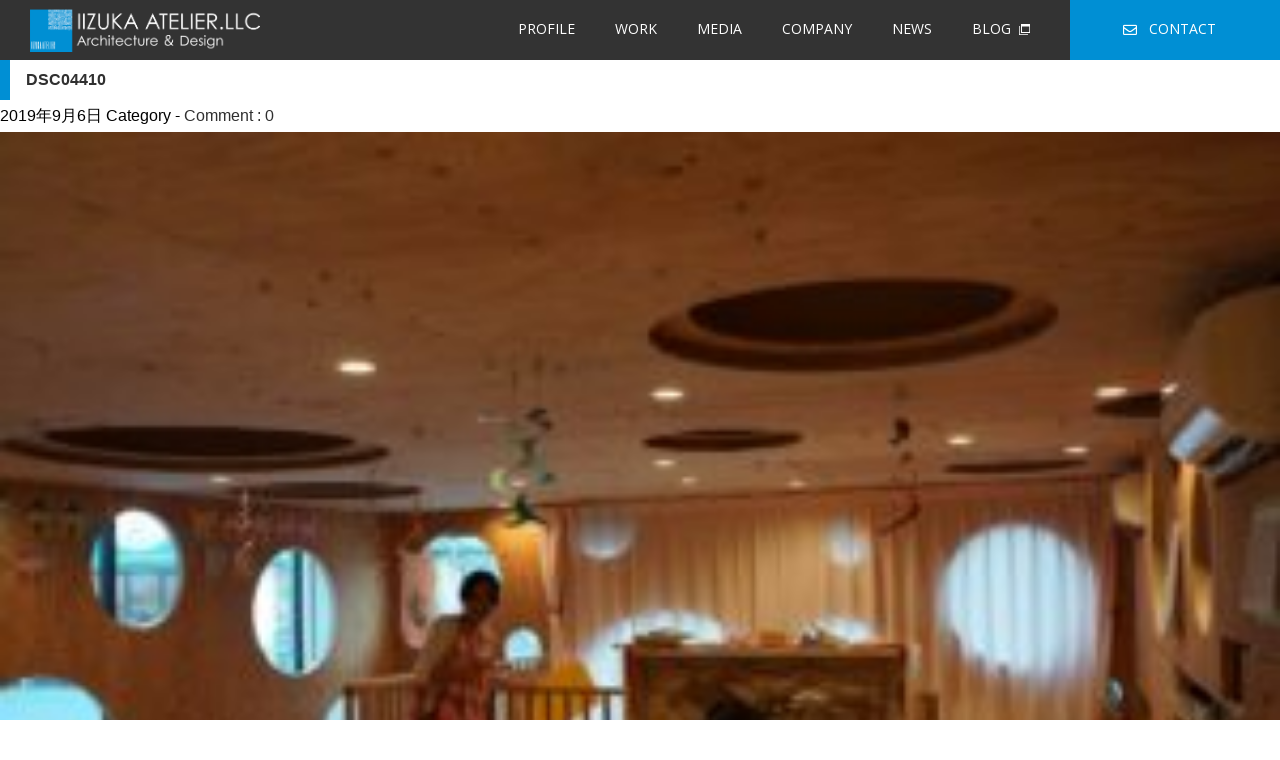

--- FILE ---
content_type: text/html; charset=UTF-8
request_url: http://iizuka-a.jp/work/%E3%83%9B%E3%83%BC%E3%83%A0%E3%83%9E%E3%83%9F%E3%83%BC%E3%81%8A%E3%81%8F%E3%81%95%E3%82%8F%E4%BF%9D%E8%82%B2%E5%9C%92/dsc04410/
body_size: 6510
content:
<!DOCTYPE html>
<html lang="ja">
<head>
  <title>IIZUKA ATELIER.LL</title>
  <meta charset="utf-8">
  <meta name="viewport" content="width=device-width"><!-- レスポンシブを有効させる -->
  <meta http-equiv="X-UA-Compatible" content="IE=edge"><!-- IE対策 -->
<!--   <meta name=”description” content="ここにページのディスクリプション" />
  <meta name="keywords" content="ここにページのキーワード" /> -->

  <!-- ogp area -->
<!--   <meta property="og:site_name" content="ここにサイト名" />
  <meta property="og:description" content="ここにページのディスクリプション" />
  <meta property="og:title" content="IIZUKA ATELIER.LL" />
  <meta property="og:type" content="ここにタイプ" />
  <meta property="og:url" content="ここにページのURL" /> -->

  <meta property="og:image" content="http://iizuka-a.jp/wp-content/themes/iizuka_atorie/img/ogp-img.png" />
  <meta property="fb:app_id" content="App-ID（15文字の半角数字）" />
  <link rel="shortcut icon" href="http://iizuka-a.jp/wp-content/themes/iizuka_atorie/img/favicon.ico" />

  <!-- google font -->
  <link href="https://fonts.googleapis.com/css?family=Open+Sans&display=swap" rel="stylesheet">

  <!-- adobe font -->
  <link rel="stylesheet" href="https://use.typekit.net/yxb2syp.css">

  <!-- css area -->
  <link rel="stylesheet" href="http://iizuka-a.jp/wp-content/themes/iizuka_atorie/css/reset.css"><!-- ページリセット用css -->
  <link rel="stylesheet" href="http://iizuka-a.jp/wp-content/themes/iizuka_atorie/css/common.css"><!-- 共通パーツ用css -->
  <link href="https://use.fontawesome.com/releases/v5.6.1/css/all.css" rel="stylesheet"><!-- fontawesomeを有効化させる -->
  <link rel="stylesheet" href="http://iizuka-a.jp/wp-content/themes/iizuka_atorie/css/style.css"><!-- 作業用cssは必ず一番下に -->
   <link rel="stylesheet" href="http://iizuka-a.jp/wp-content/themes/iizuka_atorie/css/contents.css">
  
  <!-- js area -->
  <script src="https://ajax.googleapis.com/ajax/libs/jquery/3.4.1/jquery.min.js"></script><!-- jsを有効化させる -->
  <script src="http://iizuka-a.jp/wp-content/themes/iizuka_atorie/js/ofi.js"></script>
  <script>
    objectFitImages('.object-fit-img img');
  </script><!-- ie 画像cover対策 -->

  <script src="http://iizuka-a.jp/wp-content/themes/iizuka_atorie/js/common.js"></script><!-- 作業用jsは必ず一番下に -->

  <!-- Google Tag Manager -->
	<script>(function(w,d,s,l,i){w[l]=w[l]||[];w[l].push({'gtm.start':
	new Date().getTime(),event:'gtm.js'});var f=d.getElementsByTagName(s)[0],
	j=d.createElement(s),dl=l!='dataLayer'?'&l='+l:'';j.async=true;j.src=
	'https://www.googletagmanager.com/gtm.js?id='+i+dl;f.parentNode.insertBefore(j,f);
	})(window,document,'script','dataLayer','GTM-WZV8TVX');</script>
	<!-- End Google Tag Manager -->


  <link rel='dns-prefetch' href='//s.w.org' />
<link rel="alternate" type="application/rss+xml" title="イイジカアトリエ &raquo; フィード" href="http://http://iizuka-a.jp//feed/" />
<link rel="alternate" type="application/rss+xml" title="イイジカアトリエ &raquo; コメントフィード" href="http://http://iizuka-a.jp//comments/feed/" />
    <script type="text/javascript">
      window._wpemojiSettings = {"baseUrl":"https:\/\/s.w.org\/images\/core\/emoji\/11\/72x72\/","ext":".png","svgUrl":"https:\/\/s.w.org\/images\/core\/emoji\/11\/svg\/","svgExt":".svg","source":{"concatemoji":"http:\/\/iizuka-a.jp\/wp-includes\/js\/wp-emoji-release.min.js?ver=4.9.8"}};
      !function(a,b,c){function d(a,b){var c=String.fromCharCode;l.clearRect(0,0,k.width,k.height),l.fillText(c.apply(this,a),0,0);var d=k.toDataURL();l.clearRect(0,0,k.width,k.height),l.fillText(c.apply(this,b),0,0);var e=k.toDataURL();return d===e}function e(a){var b;if(!l||!l.fillText)return!1;switch(l.textBaseline="top",l.font="600 32px Arial",a){case"flag":return!(b=d([55356,56826,55356,56819],[55356,56826,8203,55356,56819]))&&(b=d([55356,57332,56128,56423,56128,56418,56128,56421,56128,56430,56128,56423,56128,56447],[55356,57332,8203,56128,56423,8203,56128,56418,8203,56128,56421,8203,56128,56430,8203,56128,56423,8203,56128,56447]),!b);case"emoji":return b=d([55358,56760,9792,65039],[55358,56760,8203,9792,65039]),!b}return!1}function f(a){var c=b.createElement("script");c.src=a,c.defer=c.type="text/javascript",b.getElementsByTagName("head")[0].appendChild(c)}var g,h,i,j,k=b.createElement("canvas"),l=k.getContext&&k.getContext("2d");for(j=Array("flag","emoji"),c.supports={everything:!0,everythingExceptFlag:!0},i=0;i<j.length;i++)c.supports[j[i]]=e(j[i]),c.supports.everything=c.supports.everything&&c.supports[j[i]],"flag"!==j[i]&&(c.supports.everythingExceptFlag=c.supports.everythingExceptFlag&&c.supports[j[i]]);c.supports.everythingExceptFlag=c.supports.everythingExceptFlag&&!c.supports.flag,c.DOMReady=!1,c.readyCallback=function(){c.DOMReady=!0},c.supports.everything||(h=function(){c.readyCallback()},b.addEventListener?(b.addEventListener("DOMContentLoaded",h,!1),a.addEventListener("load",h,!1)):(a.attachEvent("onload",h),b.attachEvent("onreadystatechange",function(){"complete"===b.readyState&&c.readyCallback()})),g=c.source||{},g.concatemoji?f(g.concatemoji):g.wpemoji&&g.twemoji&&(f(g.twemoji),f(g.wpemoji)))}(window,document,window._wpemojiSettings);
    </script>
    <style type="text/css">
img.wp-smiley,
img.emoji {
  display: inline !important;
  border: none !important;
  box-shadow: none !important;
  height: 1em !important;
  width: 1em !important;
  margin: 0 .07em !important;
  vertical-align: -0.1em !important;
  background: none !important;
  padding: 0 !important;
}
</style>
<link rel='https://api.w.org/' href='http://http://iizuka-a.jp//wp-json/' />
<link rel="EditURI" type="application/rsd+xml" title="RSD" href="http://http://iizuka-a.jp//xmlrpc.php?rsd" />
<link rel="wlwmanifest" type="application/wlwmanifest+xml" href="http://http://iizuka-a.jp//wp-includes/wlwmanifest.xml" /> 
<meta name="generator" content="WordPress 4.9.8" />
<link rel="canonical" href="http://http://iizuka-a.jp//" />
<link rel='shortlink' href='http://http://iizuka-a.jp//' />
<link rel="alternate" type="application/json+oembed" href="http://http://iizuka-a.jp//wp-json/oembed/1.0/embed?url=http%3A%2F%2Fiizuka-a.jp%2F" />
<link rel="alternate" type="text/xml+oembed" href="http://http://iizuka-a.jp//wp-json/oembed/1.0/embed?url=http%3A%2F%2Fiizuka-a.jp%2F&#038;format=xml" />
    <style type="text/css">.recentcomments a{display:inline !important;padding:0 !important;margin:0 !important;}</style>

  <link rel='dns-prefetch' href='//s.w.org' />
<link rel="alternate" type="application/rss+xml" title="IIZUKA ATELIER.LLC &raquo; フィード" href="http://iizuka-a.jp/feed/" />
<link rel="alternate" type="application/rss+xml" title="IIZUKA ATELIER.LLC &raquo; コメントフィード" href="http://iizuka-a.jp/comments/feed/" />
<link rel="alternate" type="application/rss+xml" title="IIZUKA ATELIER.LLC &raquo; DSC04410 のコメントのフィード" href="http://iizuka-a.jp/work/%e3%83%9b%e3%83%bc%e3%83%a0%e3%83%9e%e3%83%9f%e3%83%bc%e3%81%8a%e3%81%8f%e3%81%95%e3%82%8f%e4%bf%9d%e8%82%b2%e5%9c%92/dsc04410/feed/" />
		<script type="text/javascript">
			window._wpemojiSettings = {"baseUrl":"https:\/\/s.w.org\/images\/core\/emoji\/12.0.0-1\/72x72\/","ext":".png","svgUrl":"https:\/\/s.w.org\/images\/core\/emoji\/12.0.0-1\/svg\/","svgExt":".svg","source":{"concatemoji":"http:\/\/iizuka-a.jp\/wp-includes\/js\/wp-emoji-release.min.js?ver=5.2.2"}};
			!function(a,b,c){function d(a,b){var c=String.fromCharCode;l.clearRect(0,0,k.width,k.height),l.fillText(c.apply(this,a),0,0);var d=k.toDataURL();l.clearRect(0,0,k.width,k.height),l.fillText(c.apply(this,b),0,0);var e=k.toDataURL();return d===e}function e(a){var b;if(!l||!l.fillText)return!1;switch(l.textBaseline="top",l.font="600 32px Arial",a){case"flag":return!(b=d([55356,56826,55356,56819],[55356,56826,8203,55356,56819]))&&(b=d([55356,57332,56128,56423,56128,56418,56128,56421,56128,56430,56128,56423,56128,56447],[55356,57332,8203,56128,56423,8203,56128,56418,8203,56128,56421,8203,56128,56430,8203,56128,56423,8203,56128,56447]),!b);case"emoji":return b=d([55357,56424,55356,57342,8205,55358,56605,8205,55357,56424,55356,57340],[55357,56424,55356,57342,8203,55358,56605,8203,55357,56424,55356,57340]),!b}return!1}function f(a){var c=b.createElement("script");c.src=a,c.defer=c.type="text/javascript",b.getElementsByTagName("head")[0].appendChild(c)}var g,h,i,j,k=b.createElement("canvas"),l=k.getContext&&k.getContext("2d");for(j=Array("flag","emoji"),c.supports={everything:!0,everythingExceptFlag:!0},i=0;i<j.length;i++)c.supports[j[i]]=e(j[i]),c.supports.everything=c.supports.everything&&c.supports[j[i]],"flag"!==j[i]&&(c.supports.everythingExceptFlag=c.supports.everythingExceptFlag&&c.supports[j[i]]);c.supports.everythingExceptFlag=c.supports.everythingExceptFlag&&!c.supports.flag,c.DOMReady=!1,c.readyCallback=function(){c.DOMReady=!0},c.supports.everything||(h=function(){c.readyCallback()},b.addEventListener?(b.addEventListener("DOMContentLoaded",h,!1),a.addEventListener("load",h,!1)):(a.attachEvent("onload",h),b.attachEvent("onreadystatechange",function(){"complete"===b.readyState&&c.readyCallback()})),g=c.source||{},g.concatemoji?f(g.concatemoji):g.wpemoji&&g.twemoji&&(f(g.twemoji),f(g.wpemoji)))}(window,document,window._wpemojiSettings);
		</script>
		<style type="text/css">
img.wp-smiley,
img.emoji {
	display: inline !important;
	border: none !important;
	box-shadow: none !important;
	height: 1em !important;
	width: 1em !important;
	margin: 0 .07em !important;
	vertical-align: -0.1em !important;
	background: none !important;
	padding: 0 !important;
}
</style>
	<link rel='stylesheet' id='wp-block-library-css'  href='http://iizuka-a.jp/wp-includes/css/dist/block-library/style.min.css?ver=5.2.2' type='text/css' media='all' />
<link rel='https://api.w.org/' href='http://iizuka-a.jp/wp-json/' />
<link rel="EditURI" type="application/rsd+xml" title="RSD" href="http://iizuka-a.jp/xmlrpc.php?rsd" />
<link rel="wlwmanifest" type="application/wlwmanifest+xml" href="http://iizuka-a.jp/wp-includes/wlwmanifest.xml" /> 
<meta name="generator" content="WordPress 5.2.2" />
<link rel='shortlink' href='http://iizuka-a.jp/?p=1078' />
<link rel="alternate" type="application/json+oembed" href="http://iizuka-a.jp/wp-json/oembed/1.0/embed?url=http%3A%2F%2Fiizuka-a.jp%2Fwork%2F%25e3%2583%259b%25e3%2583%25bc%25e3%2583%25a0%25e3%2583%259e%25e3%2583%259f%25e3%2583%25bc%25e3%2581%258a%25e3%2581%258f%25e3%2581%2595%25e3%2582%258f%25e4%25bf%259d%25e8%2582%25b2%25e5%259c%2592%2Fdsc04410%2F" />
<link rel="alternate" type="text/xml+oembed" href="http://iizuka-a.jp/wp-json/oembed/1.0/embed?url=http%3A%2F%2Fiizuka-a.jp%2Fwork%2F%25e3%2583%259b%25e3%2583%25bc%25e3%2583%25a0%25e3%2583%259e%25e3%2583%259f%25e3%2583%25bc%25e3%2581%258a%25e3%2581%258f%25e3%2581%2595%25e3%2582%258f%25e4%25bf%259d%25e8%2582%25b2%25e5%259c%2592%2Fdsc04410%2F&#038;format=xml" />
		<style type="text/css">.recentcomments a{display:inline !important;padding:0 !important;margin:0 !important;}</style>
		</head>

<body>
	<!-- Google Tag Manager (noscript) -->
	<noscript><iframe src="https://www.googletagmanager.com/ns.html?id=GTM-WZV8TVX"
	height="0" width="0" style="display:none;visibility:hidden"></iframe></noscript>
	<!-- End Google Tag Manager (noscript) -->
  <header>
    <div class="header-logo">
      <a href="http://iizuka-a.jp/"><img src="http://iizuka-a.jp/wp-content/themes/iizuka_atorie/img/logo.png"></a>
    </div>
    <div class="header-nav">
      <ul class="font-OSans">
        <li><a href="http://iizuka-a.jp/profile">PROFILE</a></li>
        <li><a href="http://iizuka-a.jp/work">WORK</a></li>
        <li><a href="http://iizuka-a.jp/media">MEDIA</a></li>
        <li><a href="http://iizuka-a.jp/office">COMPANY</a></li>
        <li><a href="http://iizuka-a.jp/news">NEWS</a></li>
        <li><a href="http://blog.livedoor.jp/idealyacht/" target="new">BLOG<span><img src="http://iizuka-a.jp/wp-content/themes/iizuka_atorie/img/link-icon.svg"></span></a></li>
        <li class="nav-btn"><a href="http://iizuka-a.jp/contact" class="btn-contant"><i class="far fa-envelope"></i>CONTACT</a></li>
      </ul>
    </div>
    <div class="hamburger">
      <span></span>
      <span></span>
      <span></span>
    </div>
    <div class="haader-hamburger-menu">
      <ul class="font-OSans">
        <li><a href="http://iizuka-a.jp/profile">PROFILE</a></li>
        <li><a href="http://iizuka-a.jp/work">WORK</a></li>
        <li><a href="http://iizuka-a.jp/media">MEDIA</a></li>
        <li><a href="http://iizuka-a.jp/office">COMPANY</a></li>
        <li><a href="http://iizuka-a.jp/news">NEWS</a></li>
        <li><a href="http://blog.livedoor.jp/idealyacht/" target="new">BLOG<span><img src="http://iizuka-a.jp/wp-content/themes/iizuka_atorie/img/link-icon.svg"></span></a></li>
        <li class="nav-btn"><a href="http://iizuka-a.jp/contact"><i class="far fa-envelope"></i>CONTACT</a></li>
      </ul>
      <div class="sns-btn">
        <a href="https://www.facebook.com/takuo.iizuka" target="_blank"><img src="http://iizuka-a.jp/wp-content/themes/iizuka_atorie/img/facebook.svg"></a>
        <a href="https://twitter.com/takuoiizuka" target="_blank"><img src="http://iizuka-a.jp/wp-content/themes/iizuka_atorie/img/twitter.svg"></a>
      </div>
    </div>
  </header>
  <div class="header-height"></div>			<!-- main -->
			<div id="main">

										<div id="post-1078" class="post-1078 attachment type-attachment status-inherit hentry">
							
							<h2><a href="http://iizuka-a.jp/work/%e3%83%9b%e3%83%bc%e3%83%a0%e3%83%9e%e3%83%9f%e3%83%bc%e3%81%8a%e3%81%8f%e3%81%95%e3%82%8f%e4%bf%9d%e8%82%b2%e5%9c%92/dsc04410/">DSC04410</a></h2>
							<p class="post-meta">
								<span class="post-date">2019年9月6日</span>
								<span class="category">Category - </span>
								<span class="comment-num"><a href="http://iizuka-a.jp/work/%e3%83%9b%e3%83%bc%e3%83%a0%e3%83%9e%e3%83%9f%e3%83%bc%e3%81%8a%e3%81%8f%e3%81%95%e3%82%8f%e4%bf%9d%e8%82%b2%e5%9c%92/dsc04410/#respond">Comment : 0</a></span>
							</p>
							
							<p class="attachment"><a href='http://iizuka-a.jp/wp-content/uploads/2019/09/DSC04410.jpg'><img width="300" height="200" src="http://iizuka-a.jp/wp-content/uploads/2019/09/DSC04410-300x200.jpg" class="attachment-medium size-medium" alt="" srcset="http://iizuka-a.jp/wp-content/uploads/2019/09/DSC04410-300x200.jpg 300w, http://iizuka-a.jp/wp-content/uploads/2019/09/DSC04410-768x512.jpg 768w, http://iizuka-a.jp/wp-content/uploads/2019/09/DSC04410.jpg 1024w" sizes="(max-width: 300px) 100vw, 300px" /></a></p>
							
														
							<p class="footer-post-meta">
																							</p>
						</div>
						
						<!-- post navigation -->
						<div class="navigation">
													</div>
						<!-- /post navigation -->
						
						<!-- comment area -->
<div id="comment-area">
		<div id="respond" class="comment-respond">
		<h3 id="reply-title" class="comment-reply-title">Leave a Reply <small><a rel="nofollow" id="cancel-comment-reply-link" href="/work/%E3%83%9B%E3%83%BC%E3%83%A0%E3%83%9E%E3%83%9F%E3%83%BC%E3%81%8A%E3%81%8F%E3%81%95%E3%82%8F%E4%BF%9D%E8%82%B2%E5%9C%92/dsc04410/#respond" style="display:none;">コメントをキャンセル</a></small></h3>			<form action="http://iizuka-a.jp/wp-comments-post.php" method="post" id="commentform" class="comment-form">
				<p class="comment-notes"><span id="email-notes">メールアドレスが公開されることはありません。</span> <span class="required">*</span> が付いている欄は必須項目です</p><p class="comment-form-comment"><label for="comment">コメント</label> <textarea id="comment" name="comment" cols="45" rows="8" maxlength="65525" required="required"></textarea></p><p class="comment-form-author"><label for="author">名前 <span class="required">*</span></label> <input id="author" name="author" type="text" value="" size="30" maxlength="245" required='required' /></p>
<p class="comment-form-email"><label for="email">メールアドレス <span class="required">*</span></label> <input id="email" name="email" type="text" value="" size="30" maxlength="100" aria-describedby="email-notes" required='required' /></p>
<p class="comment-form-url"><label for="url">サイト</label> <input id="url" name="url" type="text" value="" size="30" maxlength="200" /></p>
<p class="comment-form-cookies-consent"><input id="wp-comment-cookies-consent" name="wp-comment-cookies-consent" type="checkbox" value="yes" /><label for="wp-comment-cookies-consent">次回のコメントで使用するためブラウザーに自分の名前、メールアドレス、サイトを保存する。</label></p>
<p><img src="http://iizuka-a.jp/wp-content/plugins/siteguard/really-simple-captcha/tmp/957083608.png" alt="CAPTCHA"></p><p><label for="siteguard_captcha">上に表示された文字を入力してください。</label><br /><input type="text" name="siteguard_captcha" id="siteguard_captcha" class="input" value="" size="10" aria-required="true" /><input type="hidden" name="siteguard_captcha_prefix" id="siteguard_captcha_prefix" value="957083608" /></p><p class="form-submit"><input name="submit" type="submit" id="submit" class="submit" value="Submit Comment" /> <input type='hidden' name='comment_post_ID' value='1078' id='comment_post_ID' />
<input type='hidden' name='comment_parent' id='comment_parent' value='0' />
</p>			</form>
			</div><!-- #respond -->
	</div>
<!-- /comment area -->						
						
			</div>
			<!-- /main -->

			<!-- sidebar -->
			<div id="sidebar">
			<div id="search-2" class="widget widget_search"><form method="get" id="searchform" action="http://iizuka-a.jp/">
	<input type="text" placeholder="検索" name="s" id="s">
	<input type="submit" id="searchsubmit" value="">
</form></div>		<div id="recent-posts-2" class="widget widget_recent_entries">		<h2 class="widgettitle">最近の投稿</h2>
		<ul>
											<li>
					<a href="http://iizuka-a.jp/hello-world/">Hello world!</a>
									</li>
					</ul>
		</div><div id="recent-comments-2" class="widget widget_recent_comments"><h2 class="widgettitle">最近のコメント</h2>
<ul id="recentcomments"><li class="recentcomments"><a href="http://iizuka-a.jp/hello-world/#comment-1">Hello world!</a> に <span class="comment-author-link"><a href='https://wordpress.org/' rel='external nofollow' class='url'>WordPress コメントの投稿者</a></span> より</li></ul></div><div id="archives-2" class="widget widget_archive"><h2 class="widgettitle">アーカイブ</h2>
		<ul>
				<li><a href='http://iizuka-a.jp/2019/07/'>2019年7月</a></li>
		</ul>
			</div><div id="categories-2" class="widget widget_categories"><h2 class="widgettitle">カテゴリー</h2>
		<ul>
				<li class="cat-item cat-item-1"><a href="http://iizuka-a.jp/category/%e6%9c%aa%e5%88%86%e9%a1%9e/">未分類</a>
</li>
		</ul>
			</div><div id="meta-2" class="widget widget_meta"><h2 class="widgettitle">メタ情報</h2>
			<ul>
						<li><a href="http://iizuka-a.jp/login_42510">ログイン</a></li>
			<li><a href="http://iizuka-a.jp/feed/">投稿の <abbr title="Really Simple Syndication">RSS</abbr></a></li>
			<li><a href="http://iizuka-a.jp/comments/feed/">コメントの <abbr title="Really Simple Syndication">RSS</abbr></a></li>
			<li><a href="https://ja.wordpress.org/" title="Powered by WordPress, state-of-the-art semantic personal publishing platform.">WordPress.org</a></li>			</ul>
			</div>	
			</div>
			<!-- /sidebar -->
  <footer>
    <div class="back-top">
      <a href="#"><img src="http://iizuka-a.jp/wp-content/themes/iizuka_atorie/img/btn_top.png"></a>
    </div>
    <div class="footer-contents">
      <div class="footer-nav">
        <div class="footer-logo"><a href="/"><img src="http://iizuka-a.jp/wp-content/themes/iizuka_atorie/img/logo.png"></a></div>
        <div class="footer-nav-list">
          <ul class="font-OSans">
            <li><a href="http://iizuka-a.jp/">HOME</a></li>
            <li><a href="http://iizuka-a.jp/profile">PROFILE</a></li>
            <li><a href="http://iizuka-a.jp/work">WORK</a></li>
            <li><a href="http://iizuka-a.jp/media">MEDIA</a></li>
            <li><a href="http://iizuka-a.jp/office">COMPANY</a></li>
            <li><a href="http://iizuka-a.jp/news">NEWS</a></li>
            <li><a href="http://blog.livedoor.jp/idealyacht/" target="new">BLOG<span><img src="http://iizuka-a.jp/wp-content/themes/iizuka_atorie/img/link-icon.svg"></span></a></li><br class="fsp">
            <li><a href="https://www.facebook.com/takuo.iizuka" target="_blank"><img src="http://iizuka-a.jp/wp-content/themes/iizuka_atorie/img/facebook.svg"></a></li>
            <li><a href="https://twitter.com/takuoiizuka" target="_blank"><img src="http://iizuka-a.jp/wp-content/themes/iizuka_atorie/img/twitter.svg"></a></li>
          </ul>
        </div>
      </div>
      <div class="footer-infor font-CGothic">
        <div class="infor-txt">
          <p class="company-name">合同会社イイヅカアトリエ<br>一級建築士事務所</p>
          <p>〒112-0011 東京都文京区千石4-25-10<br>TEL：03-5976-0396<br>MAIL：ti_atl@nifty.com</p>
        </div>
        <div class="footer-btn">
          <a href="http://iizuka-a.jp/contact" class="font-OSans btn-contant"><i class="far fa-envelope"></i>CONTACT</a>
        </div>
      </div>
    </div>
    <div class="copyright font-HGothic"><p>copyright IIZUKA ATELIER.LLC Architecture ＆ Design all rights reserved.</p></div>
    <script type='text/javascript' src='http://iizuka-a.jp/wp-includes/js/wp-embed.min.js?ver=5.2.2'></script>
  </footer>
</body>
</html>

--- FILE ---
content_type: image/svg+xml
request_url: http://iizuka-a.jp/wp-content/themes/iizuka_atorie/img/twitter.svg
body_size: 701
content:
<svg xmlns="http://www.w3.org/2000/svg" width="22.164" height="18.001" viewBox="0 0 22.164 18.001">
  <path id="twitter-brands" d="M19.885,52.568c.014.2.014.394.014.591A12.835,12.835,0,0,1,6.975,66.083,12.836,12.836,0,0,1,0,64.044a9.4,9.4,0,0,0,1.1.056,9.1,9.1,0,0,0,5.639-1.941,4.55,4.55,0,0,1-4.247-3.15,5.729,5.729,0,0,0,.858.07,4.8,4.8,0,0,0,1.2-.155A4.543,4.543,0,0,1,.9,54.467V54.41a4.575,4.575,0,0,0,2.053.577,4.549,4.549,0,0,1-1.406-6.075,12.912,12.912,0,0,0,9.366,4.753,5.128,5.128,0,0,1-.113-1.041,4.547,4.547,0,0,1,7.861-3.108,8.943,8.943,0,0,0,2.883-1.1,4.53,4.53,0,0,1-2,2.5,9.106,9.106,0,0,0,2.616-.7,9.764,9.764,0,0,1-2.278,2.349Z" transform="translate(0 -48.082)" fill="#fff"/>
</svg>
